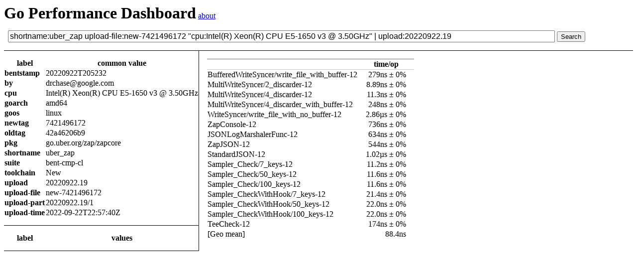

--- FILE ---
content_type: text/html; charset=utf-8
request_url: https://perf.golang.org/search?q=shortname%3Auber_zap%20upload-file%3Anew-7421496172%20%22cpu%3AIntel%28R%29%20Xeon%28R%29%20CPU%20E5-1650%20v3%20%40%203.50GHz%22%20%7C%20upload%3A20220922.19
body_size: 5673
content:
<!DOCTYPE html>


<html>
  <head>
    <meta charset="utf-8">
    <title>Performance Result Comparison</title>
    <style type="text/css">
#header h1 {
  display: inline;
}
#search {
  padding: 1em .5em;
  width: 100%;
}
input[type="text"] {
  font-size: 100%;
}
#results {
  border-top: 1px solid black;
}
tr.diff td {
  font-size: 80%;
  font-family: sans-serif;
  vertical-align: top;
}
th.label {
  text-align: left;
  vertical-align: top;
}
td.count {
  text-align: right;
}
#labels {
  float: left;
  margin-right: 1em;
  border-right: 1px solid black;
  border-collapse: collapse;
  vertical-align: top;
}
#labels tbody {
  border-collapse: collapse;
  border-bottom: 1px solid black;
}
#labels > tbody > tr:last-child > th, #labels > tbody > tr:last-child > td {
  padding-bottom: 1em;
}
#labels tbody tr:first-child th, #benchstat {
  padding-top: 1em;
}
#labels tbody.diff tr:first-child th {
  padding-top: 1em;
  border-collapse: collapse;
  border-top: 1px solid black;
}
#labels .diff {
  padding-bottom: 1em;
}
#labels .diff table td, #labels .diff .query {
  max-width: 20em;
  white-space: nowrap;
  overflow: hidden;
  text-overflow: ellipsis;
}

.benchstat tr.configs th {
  max-width: 0;
  white-space: nowrap;
  overflow: hidden;
  text-overflow: ellipsis;
}

.benchstat { border-collapse: collapse; }
.benchstat th:nth-child(1) { text-align: left; }
.benchstat tbody td:nth-child(1n+2):not(.note) { text-align: right; padding: 0em 1em; }
.benchstat tr:not(.configs) th { border-top: 1px solid #666; border-bottom: 1px solid #ccc; }
.benchstat .nodelta { text-align: center !important; }
.benchstat .better td.delta { font-weight: bold; }
.benchstat .worse td.delta { font-weight: bold; color: #c00; }

    </style>
  </head>
  <body>
    <div id="header">
      <h1>Go Performance Dashboard</h1>
      <a href="/">about</a>
    </div>
    <div id="search">
      <form action="/search">
        <input type="text" name="q" value="shortname:uber_zap upload-file:new-7421496172 &#34;cpu:Intel(R) Xeon(R) CPU E5-1650 v3 @ 3.50GHz&#34; | upload:20220922.19" size="120">
        <input type="submit" value="Search">
      </form>
    </div>
    <div id="results">
      
        
          <table id="labels">
            
              <tbody>
                <tr>
                  <th>label</th><th>common value</th>
                </tr>
                
                  <tr>
                    <th class="label">bentstamp</th><td>20220922T205232</td>
                  </tr>
                
                  <tr>
                    <th class="label">by</th><td>drchase@google.com</td>
                  </tr>
                
                  <tr>
                    <th class="label">cpu</th><td>Intel(R) Xeon(R) CPU E5-1650 v3 @ 3.50GHz</td>
                  </tr>
                
                  <tr>
                    <th class="label">goarch</th><td>amd64</td>
                  </tr>
                
                  <tr>
                    <th class="label">goos</th><td>linux</td>
                  </tr>
                
                  <tr>
                    <th class="label">newtag</th><td>7421496172</td>
                  </tr>
                
                  <tr>
                    <th class="label">oldtag</th><td>42a46206b9</td>
                  </tr>
                
                  <tr>
                    <th class="label">pkg</th><td>go.uber.org/zap/zapcore</td>
                  </tr>
                
                  <tr>
                    <th class="label">shortname</th><td>uber_zap</td>
                  </tr>
                
                  <tr>
                    <th class="label">suite</th><td>bent-cmp-cl</td>
                  </tr>
                
                  <tr>
                    <th class="label">toolchain</th><td>New</td>
                  </tr>
                
                  <tr>
                    <th class="label">upload</th><td>20220922.19</td>
                  </tr>
                
                  <tr>
                    <th class="label">upload-file</th><td>new-7421496172</td>
                  </tr>
                
                  <tr>
                    <th class="label">upload-part</th><td>20220922.19/1</td>
                  </tr>
                
                  <tr>
                    <th class="label">upload-time</th><td>2022-09-22T22:57:40Z</td>
                  </tr>
                
              </tbody>
            
            <tbody class="diff">
              <tr>
                <th>label</th>
                <th>values</th>
              </tr>
              
              </tbody>
          </table>
          <div id="benchstat">
            
<table class='benchstat '>


<tbody>

<tr><th><th>time/op
<tr><td>BufferedWriteSyncer/write_file_with_buffer-12<td>279ns ± 0%
<tr><td>MultiWriteSyncer/2_discarder-12<td>8.89ns ± 0%
<tr><td>MultiWriteSyncer/4_discarder-12<td>11.3ns ± 0%
<tr><td>MultiWriteSyncer/4_discarder_with_buffer-12<td>248ns ± 0%
<tr><td>WriteSyncer/write_file_with_no_buffer-12<td>2.86µs ± 0%
<tr><td>ZapConsole-12<td>736ns ± 0%
<tr><td>JSONLogMarshalerFunc-12<td>634ns ± 0%
<tr><td>ZapJSON-12<td>544ns ± 0%
<tr><td>StandardJSON-12<td>1.02µs ± 0%
<tr><td>Sampler_Check/7_keys-12<td>11.2ns ± 0%
<tr><td>Sampler_Check/50_keys-12<td>11.6ns ± 0%
<tr><td>Sampler_Check/100_keys-12<td>11.6ns ± 0%
<tr><td>Sampler_CheckWithHook/7_keys-12<td>21.4ns ± 0%
<tr><td>Sampler_CheckWithHook/50_keys-12<td>22.0ns ± 0%
<tr><td>Sampler_CheckWithHook/100_keys-12<td>22.0ns ± 0%
<tr><td>TeeCheck-12<td>174ns ± 0%
<tr><td>[Geo mean]<td>88.4ns     
<tr><td>&nbsp;
</tbody>

</table>

          </div>
        
      
    </div>
  </body>
</html>
